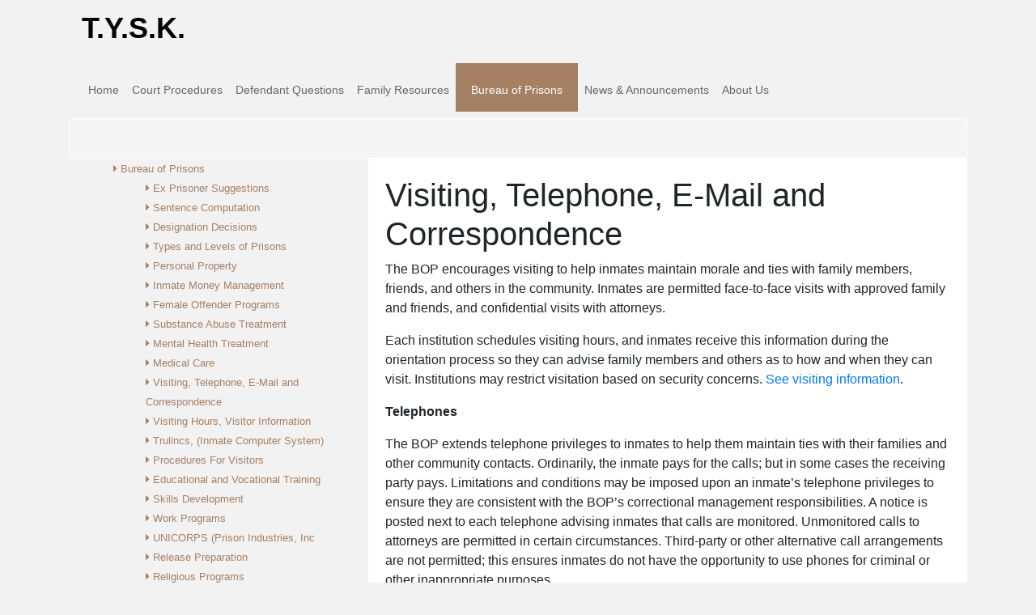

--- FILE ---
content_type: text/html; charset=UTF-8
request_url: https://tysk.lamp.uscourts.gov/ex-offender-suggestions/visiting-telephone-e-mail-and-correspondence-w-y-s-k.php
body_size: 11876
content:
<!doctype html>
<html dir="ltr" lang="en">
  <head>
    <meta charset="utf-8">
    <title>TYSK</title>
	<link rel="stylesheet" href="https://stackpath.bootstrapcdn.com/bootstrap/4.3.1/css/bootstrap.min.css" integrity="sha384-ggOyR0iXCbMQv3Xipma34MD+dH/1fQ784/j6cY/iJTQUOhcWr7x9JvoRxT2MZw1T" crossorigin="anonymous">
<link rel="stylesheet" href="https://cdnjs.cloudflare.com/ajax/libs/font-awesome/5.15.4/css/all.min.css" integrity="sha512-1ycn6IcaQQ40/MKBW2W4Rhis/DbILU74C1vSrLJxCq57o941Ym01SwNsOMqvEBFlcgUa6xLiPY/NS5R+E6ztJQ==" crossorigin="anonymous" referrerpolicy="no-referrer" />

    <style>

	entry-title {
		font-weight:bold;
	}

	.arrow, .arrow li {
	list-style:none;
	}


     .main {
    border: 1px solid white;
    height: auto;
    min-height: 50px !important;
   background:white;
padding:20px;
	}

	.page_item a:link, .page_item a:visited {
	   color: #a68064; font-size:13px;
	}
      body {
        background: #f2f2f2;
        margin: 0;
	    font-family: 'Open Sans', 'Helvetica Neue', Helvetica, Arial, sans-serif;
      }
	  #navbarNavDropdown {
	    background: #f2f2f2; 
	  }
	  
	  .inner {
		padding: 0 15px 0 15px;
	  }
	
	
	.navbar-nav .active{
   background: #a68064 !important;  padding: .5rem .7rem;
}
	.navbar-nav .active a:link, 	.navbar-nav .active a:visited {
	color:white; 
	}
	
	a.nav-link {
	color: #666;     font-size: 14px;
	}
     
	 .navbar-brand {
	 padding: .5rem 1rem; color:black; font-weight:bold;     font-size: 36px;
	 }
	 
	 .navbar-nav  li.nav-item {
	 padding-top:15px !important;
	 }
	 
	 #slider {
	 background: URL("images/tysk_head.jpg");  /* Full height */
  height: 400px;

  /* Center and scale the image nicely */
  background-position: left;
  background-repeat: no-repeat;
  background-size: cover;
  margin:0; padding:0;
	 }
	 
	 .spacer {
	 background:#f5f5f5; min-height:80px; margin:0; padding:0;
	 }
	 
	 .breadcrumb {
	 border: 1px solid white; height:50px !important; min-height:50px !important;
	 }
	 
	 
	 .home-cta {
    background-color: #222;
    color: #ddd;
    
    padding: 60px;
    padding: 6rem;
   
}


 a.button {
    display: inline-block;
 
    text-align: center;
	background-color: #a68064;
	padding:15px;
	color:white;
}
    </style>
  </head>
  <body>
  
 

 

 

 

   <div class="container">
    <a class="navbar-brand" href="#">T.Y.S.K.</a>
   <nav class="navbar navbar-expand-lg">
 
  <button class="navbar-toggler" type="button" data-toggle="collapse" data-target="#navbarNavDropdown" aria-controls="navbarNavDropdown" aria-expanded="false" aria-label="Toggle navigation">
    <span class="navbar-toggler-icon"></span>
  </button>
  <div class="navbar-collapse" id="navbarNavDropdown">
    <ul class="navbar-nav">
      <li class="nav-item ">
        <a class="nav-link" href="/index.php">Home <span class="sr-only">(current)</span></a>
      </li>
      <li class="nav-item ">
        <a class="nav-link" href="/court-procedures/pretrial-procedures/">Court Procedures</a>
      </li>
      <li class="nav-item ">
        <a class="nav-link" href="/defendants/">Defendant Questions</a>
      </li>
    <li class="nav-item  ">
        <a class="nav-link" href="/family-resources/">Family Resources</a>
      </li>
	   <li class="nav-item active">
        <a class="nav-link" href="/ex-offender-suggestions/">Bureau of Prisons</a>
      </li>
	   <li class="nav-item  ">
        <a class="nav-link" href="/news/">News & Announcements
</a>
      </li>
	   <li class="nav-item  ">
        <a class="nav-link" href="/about/">About Us</a>
      </li>
   
    </ul>
  </div>
</nav>
<div class="spacer breadcrumb">
	</div>	
	
	
	

	<div class="container">
	  <div class="row">
	<div class="col-4">

<ul class="arrow"><li class="page_item page-item-425 page_item_has_children current_page_item"><a href="/ex-offender-suggestions/"> <i class="fa fa-caret-right"></i> Bureau of Prisons</a>
<ul class="children">
	<li class="page_item page-item-620"><a href="/ex-offender-suggestions/w-y-s-k-ex-prisoner-suggestions.php"> <i class="fa fa-caret-right"></i> Ex Prisoner Suggestions</a></li>
	<li class="page_item page-item-701"><a href="/ex-offender-suggestions/sentence-computation-w-y-s-k.php"> <i class="fa fa-caret-right"></i> Sentence Computation</a></li>
	<li class="page_item page-item-703"><a href="/ex-offender-suggestions/designation-decisions-w-y-s-k.php"> <i class="fa fa-caret-right"></i> Designation Decisions</a></li>
	<li class="page_item page-item-705"><a href="/ex-offender-suggestions/types-and-levels-of-prisons-w-y-s-k.php"> <i class="fa fa-caret-right"></i> Types and Levels of Prisons</a></li>
	<li class="page_item page-item-707"><a href="/ex-offender-suggestions/personal-property-w-y-s-k.php"> <i class="fa fa-caret-right"></i> Personal Property</a></li>
	<li class="page_item page-item-709"><a href="/ex-offender-suggestions/inmate-money-management-w-y-s-k.php"> <i class="fa fa-caret-right"></i> Inmate Money Management</a></li>
	<li class="page_item page-item-711"><a href="/ex-offender-suggestions/female-offender-programs-w-y-s-k.php"> <i class="fa fa-caret-right"></i> Female Offender Programs</a></li>
	<li class="page_item page-item-713"><a href="/ex-offender-suggestions/substance-abuse-treatment-w-y-s-k.php"> <i class="fa fa-caret-right"></i> Substance Abuse Treatment</a></li>
	<li class="page_item page-item-715"><a href="/ex-offender-suggestions/mental-health-treatment-w-y-s-k.php"> <i class="fa fa-caret-right"></i> Mental Health Treatment</a></li>
	<li class="page_item page-item-719"><a href="/ex-offender-suggestions/medical-health-care-w-y-s-k.php"> <i class="fa fa-caret-right"></i> Medical Care</a></li>
	<li class="page_item page-item-721"><a href="/ex-offender-suggestions/visiting-telephone-e-mail-and-correspondence-w-y-s-k.php"> <i class="fa fa-caret-right"></i> Visiting, Telephone, E-Mail and Correspondence</a></li>
	<li class="page_item page-item-726"><a href="/ex-offender-suggestions/visiting-hours-visitor-information-w-y-s-k.php"> <i class="fa fa-caret-right"></i> Visiting Hours, Visitor Information</a></li>
	<li class="page_item page-item-724"><a href="/ex-offender-suggestions/trulincs-inmate-computer-system-w-y-s-k.php"> <i class="fa fa-caret-right"></i> Trulincs, (Inmate Computer System)</a></li>
	<li class="page_item page-item-728"><a href="/ex-offender-suggestions/procedures-for-visitors-w-y-s-k.php"> <i class="fa fa-caret-right"></i> Procedures For Visitors</a></li>
	<li class="page_item page-item-730"><a href="/ex-offender-suggestions/educational-and-vocational-training-w-y-s-k.php"> <i class="fa fa-caret-right"></i> Educational and Vocational Training</a></li>
	<li class="page_item page-item-732"><a href="/ex-offender-suggestions/skills-development-w-y-s-k.php"> <i class="fa fa-caret-right"></i> Skills Development</a></li>
	<li class="page_item page-item-734"><a href="/ex-offender-suggestions/work-programs-w-y-s-k.php"> <i class="fa fa-caret-right"></i> Work Programs</a></li>
	<li class="page_item page-item-736"><a href="/ex-offender-suggestions/unicorps-prison-industries-inc-w-y-s-k.php"> <i class="fa fa-caret-right"></i> UNICORPS (Prison Industries, Inc</a></li>
	<li class="page_item page-item-738"><a href="/ex-offender-suggestions/release-preparation-w-y-s-k.php"> <i class="fa fa-caret-right"></i> Release Preparation</a></li>
	<li class="page_item page-item-740"><a href="/ex-offender-suggestions/religious-programs-w-y-s-k.php"> <i class="fa fa-caret-right"></i> Religious Programs</a></li>
</ul>
</li>

			


</div>
	<div class="col-8 main">
	<header class="entry-header"><h1 class="entry-title" itemprop="headline">Visiting, Telephone, E-Mail and Correspondence</h1> 
</header><div class="entry-content" itemprop="text"><p>The BOP encourages visiting to help inmates maintain morale and ties with family members, friends, and others in the community. Inmates are permitted face-to-face visits with approved family and friends, and confidential visits with attorneys.</p>
<p>Each institution schedules visiting hours, and inmates receive this information during the orientation process so they can advise family members and others as to how and when they can visit. Institutions may restrict visitation based on security concerns. <a href="http://www.bop.gov/inmate_locator/visiting.jsp">See visiting information</a>.</p>
<p><strong>Telephones</strong></p>
<p>The BOP extends telephone privileges to inmates to help them maintain ties with their families and other community contacts. Ordinarily, the inmate pays for the calls; but in some cases the receiving party pays. Limitations and conditions may be imposed upon an inmate&rsquo;s telephone privileges to ensure they are consistent with the BOP&rsquo;s correctional management responsibilities. A notice is posted next to each telephone advising inmates that calls are monitored. Unmonitored calls to attorneys are permitted in certain circumstances. Third-party or other alternative call arrangements are not permitted; this ensures inmates do not have the opportunity to use phones for criminal or other inappropriate purposes.</p>
<p><strong>Electronic Messaging (E-mail)</strong></p>
<p>The BOP allows inmates housed at institutions operating the Trust Fund Limited Inmate Computer System (TRULINCS) access to electronic messaging. Electronic messaging through the use of e-mail allows for text only correspondence in a secured manner between inmates and the general public. In order to maintain security and the good order of our institutions, electronic messages are subject to monitoring. See <a href="http://www.bop.gov/inmate_programs/trulincs_faq.jsp">e-mail information and FAQ</a>. In order to email individuals, they have to be on your approved visitors list.</p>
<p><strong>Written Correspondence</strong></p>
<p>The BOP encourages inmates to write to family, friends, and other community contacts to maintain these ties during incarceration. Inmate correspondence is classified as either &ldquo;general&rdquo; or &ldquo;special&rdquo; mail. &ldquo;General correspondence&rdquo; is opened and inspected by staff for both contraband and content that might threaten the security or good order of the institution. Incoming &ldquo;special mail&rdquo; is opened only in the presence of the inmate and is inspected for physical contraband and the qualification of any enclosures as special mail. The Program Statement on Correspondence should be consulted for a detailed discussion of &ldquo;general&rdquo; and &ldquo;special&rdquo; mail procedures.</p>
<p>Inmates may also receive certain commercial publications from the community. The BOP permits an inmate to subscribe to or receive publications without prior approval as long as the incoming publication is not detrimental to the security, discipline, or good order of the institution, or facilitate criminal activity.</p>

	  </div>
	</div>
</div>

	</div>
	
		
  </body>
<!-- jQuery (latest 3.x slim) -->
<script src="https://code.jquery.com/jquery-3.7.1.slim.min.js" crossorigin="anonymous"></script>

<!-- Bootstrap 4.6.2 bundle (includes Popper 1.x) -->
<script src="https://cdn.jsdelivr.net/npm/bootstrap@4.6.2/dist/js/bootstrap.bundle.min.js" crossorigin="anonymous"></script>

<!-- Alive5 widget -->
<script type="text/javascript">
  (function(d, s, id) {
    var js, fjs = d.getElementsByTagName(s)[0];
    if (d.getElementById(id)) { return; }
    js = d.createElement(s); js.id = id; js.async = true;
    js.src = "https://alive5.com/js/a5app.js";
    js.setAttribute("data-widget_code_id", "778d865b-f309-4767-af2b-cc793801957f");
    fjs.parentNode.insertBefore(js, fjs);
  }(document, "script", "a5widget"));
</script>
</html>